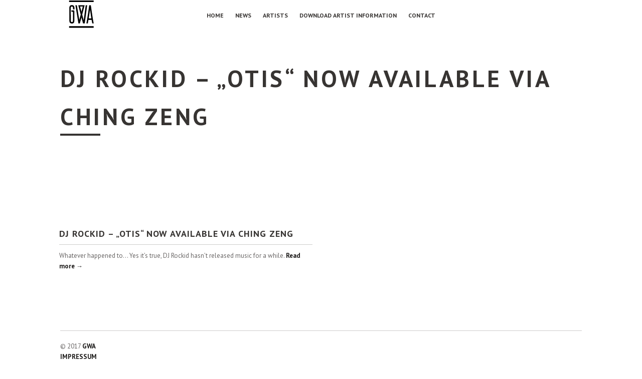

--- FILE ---
content_type: text/css
request_url: http://g-w-a.com/wp-content/themes/anthe/style.css?ver=6.9
body_size: 33725
content:
/*

  Theme Name: Anthe
  Theme Owner: alaja
  Theme URI: http://themeforest.net/user/alaja/portfolio
  Description: A reliable and fast responsive theme for small agencies and creatives.
  Author: Alaja web solutions co.
  Author URI: http://alaja.info/about
  License: GNU General Public License version 3.0
  License URI: http://www.gnu.org/licenses/gpl-3.0.html
  Version: 0.27
  Web: http://alaja.info/about

  Provided by Alaja web solutions for ThemeForest.net
  All files, unless otherwise stated, are released 
  under the GNU General Public License version 3.0
  http://www.gnu.org/licenses/gpl-3.0.html

  ---

  0.  CSS Normalize
  1.  Layout
  2.  Typo
  3.  Portfolios
  4.  Contact
  5.  UI Elements: buttons, columns etc.
  6.  Media Elements: slides, video
  7.  WordPress Elements: posts, comments, aligns etc.
  8.  CSS3 Animations & FXs
  9.  Media Queries & Responsiveness

*/
/*--------------------------------------------------------------------------
  0.  CSS Normalize - http://necolas.github.com/normalize.css
/*------------------------------------------------------------------------*/
article,aside,details,figcaption,figure,footer,header,hgroup,nav,section,summary{display:block}audio,canvas,video{display:inline-block}audio:not([controls]){display:none;height:0}[hidden]{display:none}html{font-family:sans-serif;-webkit-text-size-adjust:100%;-ms-text-size-adjust:100%}body{margin:0}a:focus{outline:thin dotted}a:active,a:hover{outline:0}h1{font-size:2em}abbr[title]{border-bottom:1px dotted}b,strong{font-weight:bold}dfn{font-style:italic}mark{background:#ff0;color:#000}code,kbd,pre,samp{font-family:monospace,serif;font-size:1em}pre{white-space:pre;white-space:pre-wrap;word-wrap:break-word}q{quotes:"\201C" "\201D" "\2018" "\2019"}small{font-size:80%}sub,sup{font-size:75%;line-height:0;position:relative;vertical-align:baseline}sup{top:-.5em}sub{bottom:-.25em}img{border:0}svg:not(:root){overflow:hidden}figure{margin:0}fieldset{border:1px solid #c0c0c0;margin:0 2px;padding:.35em .625em .75em}legend{border:0;padding:0}button,input,select,textarea{font-family:inherit;font-size:100%;margin:0}button,input{line-height:normal}button,html input[type="button"],input[type="reset"],input[type="submit"]{-webkit-appearance:button;cursor:pointer}button[disabled],input[disabled]{cursor:default}input[type="checkbox"],input[type="radio"]{box-sizing:border-box;padding:0}input[type="search"]{-webkit-appearance:textfield;-moz-box-sizing:content-box;-webkit-box-sizing:content-box;box-sizing:content-box}input[type="search"]::-webkit-search-cancel-button,input[type="search"]::-webkit-search-decoration{-webkit-appearance:none}button::-moz-focus-inner,input::-moz-focus-inner{border:0;padding:0}textarea{overflow:auto;vertical-align:top}table{border-collapse:collapse;border-spacing:0}.group:before,.group:after{content:'';display:table}.group:after{clear:both}
/*--------------------------------------------------------------------------
  1.  Layout
/*------------------------------------------------------------------------*/
html,
body {
  background: #fff;
  color: #6c6662;
  height: 100%;
  width: 100%;
}
.wrap {
  margin: 0 auto;
  max-width: 1040px;
  padding: 0 20px;
  position: relative;
}
.head {
  height: 60px;
  position: relative;
  text-align: center;
  width: 100%;
}
.head,
.head a {
  color: #373432;
}
.head a:hover {
  background: none;
}
.head.top {
  position: absolute;
  top: 100%;
  left: 0;
  background: #fff;
  z-index: 1;
}
.head.top ol {
  padding-top: 20px;
}
.head.hardfix,
.head.fix {
  position: fixed;
  top: 0;
  left: 0;
  z-index: 100;
}
body.admin-bar .head.hardfix,
body.admin-bar .head.fix {
  top: 28px;
}
.head.hardfix .logo,
.head.fix .logo {
  -webkit-transition: margin-top 0.2s ease-in;
  -moz-transition: margin-top 0.2s ease-in;
  -o-transition: margin-top 0.2s ease-in;
  -ms-transition: margin-top 0.2s ease-in;
  transition: margin-top 0.2s ease-in;
  margin-top: -5px;
}
.head.alt,
.head.alt a {
  color: #fff;
  text-shadow: 1px 1px 2px rgba(0,0,0,0.2);
}
.head.hide-first ol.menu li:first-child {
  display: none;
}
.head .logo {
  position: absolute;
  top: 0;
  left: 20px;
}
.head .logo img {
  max-height: 65px;
  width: auto;
}
.head .social {
  position: absolute;
  top: 0;
  right: 20px;
}
.head ol {
  list-style: none;
  margin: 0;
  padding: 0;
  padding-top: 30px;
}
.head ol>li {
  margin: 0;
}
.head ol.menu li {
  display: inline-block;
  font-size: 12px;
  font-weight: bold;
  margin: 0 10px;
  padding: 0;
  padding-bottom: 3px;
  text-transform: uppercase;
}
.head ol.menu li.active,
.head ol.menu li.current-menu-item {
  border-bottom: 3px solid;
}
.head ol.menu li a {
  padding: 5px 0;
  text-decoration: none;
}
.head ol.menu li {
  position: relative;
}
.head ol.menu li:hover ul {
  display: block;
}
.head ol.menu li ul {
  position: absolute;
  top: 20px;
  left: 0;
  list-style: none;
  margin: 0;
  padding: 0;
  display: none;
  padding-top: 20px;
  text-align: left;
  background: url("[data-uri]");
}
.head ol.menu li ul>li {
  margin: 0;
}
.head ol.menu li ul ul {
  display: none;
}
.head ol.menu li ul li {
  background: #fff;
  border: 1px solid #cfccca;
  line-height: 30px;
  margin-top: 0.5em;
  padding: 0;
  white-space: nowrap;
}
.head ol.menu li ul li a {
  padding: 0.63em 1em;
}
.head ol.menu li ul li:hover {
  border-color: #373432;
}
.head ol.menu li:last-child ul {
  left: auto;
  right: 0;
  text-align: right;
}
.head.alt ol.menu li ul li {
  background: none;
}
.head.alt ol.menu li ul li:hover {
  border-color: #fff;
}
.head ol.social li {
  float: left;
}
.head ol.social li a {
  font-weight: normal;
  padding: 0 0.5em;
}
.head.alt ol.menu li.active,
.head.alt ol.menu li.current-menu-item {
  border-color: #fff;
}
.section {
  background-position: top right;
  background-repeat: no-repeat;
  -webkit-box-sizing: border-box;
  -moz-box-sizing: border-box;
  box-sizing: border-box;
  min-height: 100%;
  padding-top: 60px;
  width: 100%;
}
.section+.section {
  margin-top: 40px;
}
.multipage .section {
  padding-bottom: 0;
}
.section .foot .l {
  float: left;
}
.section .foot .r {
  float: right;
}
.section.full {
  margin: 0;
  min-height: 100%;
  padding: 0;
  position: relative;
}
.section .title {
  padding: 60px 0 20px;
  margin: 0px 0 20px;
}
.section .bg-container,
.section .map-container {
  background: #373432;
  color: #fff;
  position: relative;
  overflow: hidden;
}
.section .bg-container .post,
.section .map-container .post {
  padding-bottom: 40px;
}
.section .bg-container:after,
.section .map-container:after,
.section .bg-container:before,
.section .map-container:before {
  content: '';
  position: absolute;
  top: 0;
  left: 0;
  width: 100%;
  height: 10px;
  -webkit-box-shadow: inset 0 4px 7px rgba(0,0,0,0.1);
  box-shadow: inset 0 4px 7px rgba(0,0,0,0.1);
}
.section .bg-container:before,
.section .map-container:before {
  bottom: 0;
  top: auto;
  z-index: 1;
  -webkit-box-shadow: inset 0 -4px 7px rgba(0,0,0,0.1);
  box-shadow: inset 0 -4px 7px rgba(0,0,0,0.1);
}
a {
  color: #1c1a19;
  font-weight: bold;
  text-decoration: none;
  -webkit-transition: background 0.3s;
  -moz-transition: background 0.3s;
  -o-transition: background 0.3s;
  -ms-transition: background 0.3s;
  transition: background 0.3s;
}
a.permalink:hover {
  background: none;
}
a:hover {
  background: #fed;
}
.post {
  padding-top: 20px;
  padding-bottom: 20px;
}
.post h1,
.post h2,
.post h3,
.post h4,
.post p,
.post blockquote,
.post table {
  margin: 0 auto 20px;
}
.post img.rwd {
  margin: 10px 0;
}
.post img {
  max-width: 100%;
}
.mobile {
  display: none;
}
#map.bg,
img.bg {
  position: absolute;
  top: 0;
  left: 0;
  min-height: 100%;
  min-width: 100%;
  width: auto;
}
#map.bg {
  height: 100%;
  background: #373432 !important;
}
.map-container {
  height: 300px;
}
.clear {
  clear: both;
  display: block;
  height: 0;
  overflow: hidden;
  visibility: hidden;
  width: 0;
}
.clear.fat {
  padding-top: 20px;
}
hr {
  border: none;
  border-bottom: 1px solid #cfccca;
  margin: 20px 0;
}
hr.nopad {
  margin: 0;
}
.post .list {
  list-style: none;
  margin: 0;
  padding: 0;
}
.post .list>li {
  margin: 0;
}
/*--------------------------------------------------------------------------
  2.  Typo
/*------------------------------------------------------------------------*/
@font-face {
  font-family: 'social';
  font-style: normal;
  font-weight: normal;
  src: url("3rd/font/enty.eot");
  src: url("3rd/font/enty.eot?#iefix") format('embedded-opentype'), url("3rd/font/enty.woff") format('woff'), url("3rd/font/enty.ttf") format('truetype'), url("3rd/font/enty.svg#enty") format('svg');
}
body {
  font: 13px/21px 'Helvetica Neue', 'Arial', 'Helvetica', sans-serif;
}
.social {
  font-family: 'social';
  font-size: 18px;
  font-size: 15px;
  line-height: 20px;
}
.social,
.social a {
  text-decoration: none;
}
.section .l {
  text-align: left;
}
.section .r {
  text-align: right;
}
.section h1,
.section h2,
.section h3,
.section h4 {
  color: #373432;
  line-height: 1em;
  letter-spacing: 0.1em;
  text-transform: uppercase;
}
.section h4.pad-big,
.section h4.pad {
  padding: 20px 0;
  border: 1px solid #cfccca;
  border-width: 1px 0;
}
.section h4.pad-big {
  padding: 60px 0;
  margin-bottom: 30px;
}
.section h4.bottom-pad {
  padding: 0.5em 0;
  border-bottom: 1px solid #cfccca;
  margin-bottom: 0.63em;
}
.section h3,
.section h4 {
  font-weight: normal;
}
.section h2 {
  position: relative;
  font-size: 47px;
  line-height: 1.63em;
  word-wrap: break-word;
}
.section h2:after {
  content: '';
  position: absolute;
  bottom: 0;
  left: 0;
  width: 80px;
  height: 0;
  border-bottom: 4px solid;
  background: #373432;
}
.section h3 {
  font-size: 30px;
  line-height: 48px;
  letter-spacing: 1px;
}
.section h4 {
  font-size: 18px;
  line-height: 24px;
  letter-spacing: 1px;
}
.section .bg-container h1,
.section .bg-container h2,
.section .bg-container h3,
.section .bg-container h4,
.section .bg-container p {
  text-shadow: 1px 1px 2px rgba(0,0,0,0.2);
}
.section .bg-container .pad,
.section .bg-container .pad-big {
  border-color: #fff;
}
.section .bg-container a {
  color: #fff;
}
.section .bg-container a:hover {
  background-color: #373432;
}
.section .map-container h2,
.section .bg-container h2,
.section .map-container h3,
.section .bg-container h3,
.section .map-container h4,
.section .bg-container h4 {
  color: #fff;
  text-shadow: 1px 1px 2px rgba(0,0,0,0.2);
}
.map-container.bright h2 {
  color: #373432;
}
blockquote {
  color: #373432;
  font-style: italic;
  font-weight: bold;
  margin: 0 0 20px 0;
  padding: 10px 0 10px;
}
.span span:first-child {
  font-weight: bold;
}
.active .span span:first-child,
.span.active span:first-child {
  font-weight: normal;
}
.active .span span ~ span,
.span.active span ~ span {
  font-weight: bold;
}
/*--------------------------------------------------------------------------
  3.  Portfolios (services & process & works)
/*------------------------------------------------------------------------*/
.text-span {
  position: relative;
}
.text-span .span {
  position: absolute;
  top: 0;
  left: 0;
  display: none;
  text-align: center;
}
.text-span .span.active {
  display: block;
}
.text-span.titles {
  height: 48px;
  margin: -10px 0 10px;
}
.text-span.titles .prev,
.text-span.titles .next {
  background: transparent;
  position: absolute;
  top: 1em;
  right: -10px;
  border: 24px solid transparent;
  border-width: 10px 10px;
}
.text-span.titles .next {
  border-left-color: #cfccca;
}
.text-span.titles .next:active {
  border-left-color: #373432;
}
.text-span.titles .prev {
  border-right-color: #cfccca;
  right: auto;
  left: -10px;
}
.text-span.titles .prev:active {
  border-right-color: #373432;
}
.text-span.process .span {
  width: 100%;
}
.text-span.process h4 {
  margin-top: 130px;
}
ol.items {
  list-style: none;
  margin: 0;
  padding: 0;
}
ol.items>li {
  margin: 0;
}
ol.items>li {
  border: 1px solid transparent;
  display: table-cell;
  margin: 0;
  margin-bottom: 1em;
  padding: 0.5em 1em;
  vertical-align: top;
  width: 33.3%;
}
ol.items>li.clear {
  display: table-column-group;
}
ol.items>li p:last-child {
  margin-bottom: 0.63em;
}
ol.items>li.active {
  border-color: #cfccca;
}
ol.items.posts {
  margin: 0 -1em;
}
ol.items.posts li {
  -webkit-box-sizing: border-box;
  -moz-box-sizing: border-box;
  box-sizing: border-box;
  display: inline-block;
  margin-left: -3px;
}
ol.items.posts li.clear {
  clear: both;
  display: block;
  height: 0;
  overflow: hidden;
  padding: 0;
  visibility: hidden;
  width: 0;
}
ol.items.process {
  margin: 0 -10px;
}
ol.items.process li {
  position: relative;
}
ol.items.process h4.pad-big {
  font-size: 0;
  text-shadow: none;
  min-height: 80px;
}
ol.items.process li.active {
  border-color: transparent;
}
ol.items.process li.active h4.pad-big {
  border-width: 4px 0;
  padding-bottom: 54px;
}
ol.half>li {
  width: 50%;
}
/*--------------------------------------------------------------------------
  4.  Contact
/*------------------------------------------------------------------------*/
input,
textarea {
  color: #1c1a19;
  font-size: 12px;
  font-weight: bold;
  line-height: 20px;
}
input[type="submit"] {
  text-decoration: underline;
}
#contact input,
#contact textarea {
  background: transparent;
  border: none;
  outline: none;
  padding: 5px 10px;
}
#contact input.err,
#contact textarea.err {
  color: #aa2321;
  -webkit-transition: color 0.3s;
  -moz-transition: color 0.3s;
  -o-transition: color 0.3s;
  -ms-transition: color 0.3s;
  transition: color 0.3s;
}
#contact p {
  clear: left;
  margin: 20px 0 0;
  width: 100%;
}
#contact p.name,
#contact p.mail {
  width: 49%;
  display: inline-block;
}
#contact p.send {
  text-align: right;
}
#contact p.send a {
  padding: 10px 5px;
}
#contact fieldset {
  border: none;
  margin: 0;
  padding: 0;
}
#contact input[type="text"] {
  width: 100%;
}
#contact textarea {
  resize: none;
  width: 96%;
}
#contact .name,
#contact .mail,
#contact .msg {
  position: relative;
  display: block;
}
#contact .name:after,
#contact .mail:after,
#contact .msg:after {
  content: '';
  position: absolute;
  bottom: 0;
  left: 0;
  width: 100%;
  height: 1px;
  background: #cfccca fixed center center;
}
#contact .name:before,
#contact .mail:before,
#contact .msg:before {
  content: '';
  position: absolute;
  top: 0;
  left: 0;
  width: 1px;
  height: 100%;
  background: #cfccca fixed center center;
}
/*--------------------------------------------------------------------------
  5.  UI Elements: buttons, columns etc.
/*------------------------------------------------------------------------*/
/* columns */
.one-half,
.one-third,
.two-third,
.three-fourth,
.one-fourth,
.one-fifth,
.two-fifth,
.three-fifth,
.four-fifth,
.one-sixth,
.five-sixth {
  float: left;
  margin-bottom: 20px;
  margin-right: 3.75%;
  position: relative;
}
.last {
  clear: right;
  margin-right: 0 !important;
}
.one-half {
  width: 48%;
}
.one-third {
  width: 30.66%;
}
.two-third {
  width: 65.33%;
}
.one-fourth {
  width: 22%;
}
.three-fourth {
  width: 74%;
}
.one-fifth {
  width: 16.8%;
}
.two-fifth {
  width: 37.6%;
}
.three-fifth {
  width: 58.4%;
}
.four-fifth {
  width: 67.2%;
}
.one-sixth {
  width: 13.33%;
}
.five-sixth {
  width: 82.67%;
}
/* lists */
.post li {
  margin-left: 2em;
}
ul {
  list-style: square outside none;
}
ol {
  list-style: decimal outside none;
}
ul,
ol {
  list-style-position: outside;
  padding: 0;
}
ol.empty,
ul.empty {
  list-style-type: none;
}
.empty>li {
  margin-left: 0;
}
ul.square {
  list-style-type: square;
}
ul.circle {
  list-style-type: circle;
}
ul.disc {
  list-style-type: disc;
}
ul.check {
  list-style: url("[data-uri]") outside;
}
ol.cjk {
  list-style-type: cjk-ideographic;
}
ol.hebrew {
  list-style-type: hebrew;
}
ol.hiragana {
  list-style-type: hiragana;
}
ol.katakana {
  list-style-type: katakana;
}
ol.greek {
  list-style-type: lower-greek;
}
ol.latin {
  list-style-type: lower-latin;
}
ol.roman {
  list-style-type: lower-roman;
}
ol.Latin {
  list-style-type: upper-latin;
}
ol.Roman {
  list-style-type: upper-roman;
}
ol.zero {
  list-style-type: decimal-leading-zero;
}
/* tabs&togglers */
.tabs {
  margin: 0 0 1.63em;
}
.tabs .tab {
  border: 1px solid #cfccca;
  display: none;
  padding: 0.63em 1em;
}
.tabs .tab.active {
  display: block;
  margin-top: -1px;
}
.tabs ul {
  list-style: none;
  margin: 0;
  overflow: hidden;
}
.tabs ul li {
  float: left;
  margin: 0 -1px 0 0;
}
.tabs li a {
  border: 1px solid #cfccca;
  -webkit-border-radius: 2px 2px 0 0;
  border-radius: 2px 2px 0 0;
  color: #9f9995;
  display: block;
  height: 24px;
  overflow: hidden;
  padding: 5px 1em 2px;
  text-decoration: none;
}
.tabs li.active a {
  border-bottom: 1px solid #fff;
  border-top: 1px solid #373432;
}
.tabs li.active a,
.tabs li a:hover {
  background: none;
  color: #373432;
}
.toggle {
  margin: 0 0 0.63em 0;
  border: 1px solid #cfccca;
}
.toggle h4 {
  background: transparent url("[data-uri]") no-repeat -28px 13px;
  cursor: pointer;
  font-weight: normal;
  margin: 0;
  padding: 0.62em;
  text-indent: 2em;
  -webkit-user-select: none;
  -moz-user-select: none;
  -ms-user-select: none;
  user-select: none;
}
.toggle.open h4 {
  background-position: 10px -25px;
  border-bottom: 1px dashed #cfccca;
}
.toggle.grp,
.toggle.acc {
  margin-bottom: -1px;
}
.toggle-inner {
  padding: 0.63em 1em;
}
.toggle h4 {
  font-size: 13px;
}
/* labels */
span.label {
  background-color: #999;
  color: #fff;
  font-size: 10px;
  font-weight: bold;
  padding: 1px 3px 2px;
  text-transform: uppercase;
  white-space: nowrap;
  -webkit-border-radius: 2px;
  border-radius: 2px;
}
.label.red {
  background-color: #c43c35;
}
.label.green {
  background-color: #46a546;
}
.label.orange {
  background-color: #f89406;
}
.label.blue {
  background-color: #62cffc;
}
.label {
  opacity: 0.8;
  filter: alpha(opacity=80);
  -ms-filter: "progid:DXImageTransform.Microsoft.Alpha(Opacity=80)";
}
/* dropcap */
span.dropcap {
  display: inline-block;
  float: left;
  font-size: 20px;
  line-height: 40px;
  margin-right: 0.62em;
  padding: 0;
  -webkit-border-radius: 2px;
  border-radius: 2px;
}
span.dropcap.dark {
  background-color: #373432;
  color: #fff;
  padding: 0 0.3em;
}
/* buttons */
a.button {
  display: inline-block;
  font-size: 12px;
  font-weight: bold;
  height: 22px;
  line-height: 14px;
  margin: 0 2px 1.63em;
  padding: 0.62em 1em 0;
  text-decoration: none;
}
a.button {
  text-shadow: 0 -1px 0 rgba(0,0,0,0.2);
  -webkit-box-shadow: inset 0 1px 0 rgba(255,255,255,0.2), inset 0 10px 15px rgba(255,255,255,0.08), inset 0 -10px 10px rgba(0,0,0,0.03);
  box-shadow: inset 0 1px 0 rgba(255,255,255,0.2), inset 0 10px 15px rgba(255,255,255,0.08), inset 0 -10px 10px rgba(0,0,0,0.03);
  -webkit-border-radius: 2px;
  border-radius: 2px;
}
a.button:hover {
  -webkit-box-shadow: inset 0 1px 0 rgba(255,255,255,0.3), inset 0 10px 15px rgba(255,255,255,0.08), inset 0 -10px 10px rgba(0,0,0,0.05);
  box-shadow: inset 0 1px 0 rgba(255,255,255,0.3), inset 0 10px 15px rgba(255,255,255,0.08), inset 0 -10px 10px rgba(0,0,0,0.05);
}
a.button:active {
  -webkit-box-shadow: inset 0 1px 0 rgba(0,0,0,0.1), inset 0 10px 15px rgba(0,0,0,0.08);
  box-shadow: inset 0 1px 0 rgba(0,0,0,0.1), inset 0 10px 15px rgba(0,0,0,0.08);
}
a.button,
a.button:hover {
  color: #fff;
}
a.button.big {
  font-size: 15px;
  height: 25px;
  line-height: 1em;
}
a.button.wide {
  margin: 0 0 1.63em;
  padding: 0.62em 0 0;
  width: 100%;
  text-indent: 1em;
}
a.button.white {
  color: #444;
  background: #fafafa;
  border: 1px solid #ccc;
  text-shadow: 0 1px 0 rgba(255,255,255,0.66);
}
a.button.white:hover {
  border-color: #bbb;
}
a.button.black {
  background: #333;
  border: 1px solid #444;
}
a.button.black:hover {
  border-color: #222;
}
a.button.blue {
  background: #4b8bf5;
  border: 1px solid #3a7ae5;
}
a.button.blue:hover {
  border-color: #2157b1;
}
a.button.orange {
  background: #d34937;
  border: 1px solid #be3827;
}
a.button.orange:hover {
  border-color: #a22718;
}
a.button.teal {
  background: #5c9bad;
  border: 1px solid #468699;
}
a.button.teal:hover {
  border-color: #3a6e7e;
}
a.button.yellow {
  background: #fed76e;
  border: 1px solid #dab248;
  color: #937114;
  text-shadow: 0 1px 0 rgba(255,255,255,0.66);
}
a.button.yellow:hover {
  border-color: #be9830;
}
a.button.green {
  background: #59af63;
  border: 1px solid #449b4e;
}
a.button.green:hover {
  border-color: #2c7735;
}
a.button.brown {
  background: #ad6e5c;
  border: 1px solid #925847;
}
a.button.brown:hover {
  border-color: #7a4434;
}
a.button.gray {
  background: #999;
  border: 1px solid #888;
}
a.button.gray:hover {
  border-color: #707070;
}
a.button.purple {
  background: #9e1958;
  border: 1px solid #8b104a;
}
a.button.purple:hover {
  border-color: #7c0b40;
}
a.button.steel {
  background: #597baf;
  border: 1px solid #426191;
}
a.button.steel:hover {
  border-color: #2f4b75;
}
a.button.cyan {
  background: #aef0f2;
  border: 1px solid #92d6d8;
  color: #3f8688;
  text-shadow: 0 1px 0 #fff;
}
a.button.cyan:hover {
  border-color: #79c2c4;
}
a.button.classic {
  background: #fff;
  border: solid 1px #373432;
  -webkit-border-radius: 0;
  border-radius: 0;
  -webkit-box-shadow: 2px 2px 0 #373432;
  box-shadow: 2px 2px 0 #373432;
  color: #373432;
  text-shadow: none;
}
a.button.classic:active {
  -webkit-box-shadow: none;
  box-shadow: none;
}
.button {
  opacity: 0.9;
  filter: alpha(opacity=90);
  -ms-filter: "progid:DXImageTransform.Microsoft.Alpha(Opacity=90)";
}
.slides.full .button.classic,
.bg-container .button.classic {
  background: none;
  border-color: #fff;
  -webkit-box-shadow: 2px 2px 0 #fff;
  box-shadow: 2px 2px 0 #fff;
  color: #fff;
}
/* table */
table {
  border: 1px solid;
}
td,
th {
  border-bottom: 1px solid;
  border-left: 1px solid;
  padding: 1em;
}
table,
td,
th {
  border-color: #cfccca;
}
th,
thead,
table caption {
  font-weight: bold;
}
tfoot td,
tfoot th {
  border: none;
}
tr:hover td {
  background-color: rgba(55,52,50,0.03);
}
/*--------------------------------------------------------------------------
  6.  Media Elements: slides, video
/*------------------------------------------------------------------------*/
.media-container {
  margin: 0 auto 30px auto;
  position: relative;
}
.media-container.pad {
  margin: 60px 0 40px;
}
.media-container.box {
  padding: 10px;
}
.media-container.shade:after {
  content: '';
  position: absolute;
  bottom: 0;
  left: 0;
  height: 10px;
  width: 100%;
  -webkit-box-shadow: inset 0 -10px 10px -10px rgba(0,0,0,0.33);
  box-shadow: inset 0 -10px 10px -10px rgba(0,0,0,0.33);
}
.media-container.border:before {
  border: 1px solid #cfccca;
  height: 100%;
  padding: 11px;
  content: '';
  position: absolute;
  top: -11px;
  left: -11px;
  width: 100%;
}
.slides {
  list-style: none;
  margin: 0;
  max-height: 640px;
  overflow: hidden;
  padding: 0;
  position: relative;
  width: 100%;
}
.slides li {
  display: none;
  left: 0;
  margin: 0;
  position: absolute;
  top: 0;
  width: 100%;
}
.slides li:first-child {
  display: block;
  float: left;
  position: relative;
}
ol.slides {
  max-height: none !important;
}
ol.slides li {
  display: block;
  position: relative;
}
ol.slides li + li img {
  padding-top: 10px;
}
.slides img {
  border: 0;
  display: block;
  float: left;
  height: auto;
  margin: 0;
  width: 100%;
}
.rslides_nav {
  position: absolute;
  top: 0;
  left: 0;
  -webkit-tap-highlight-color: rgba(0,0,0,0);
  background: #fff;
  display: block;
  height: 100%;
  opacity: 0;
  filter: alpha(opacity=0);
  -ms-filter: "progid:DXImageTransform.Microsoft.Alpha(Opacity=0)";
  outline: 0;
  overflow: hidden;
  text-indent: -9999px;
  width: 66%;
  z-index: 2;
}
.rslides_nav.next {
  left: auto;
  right: 0;
}
.rslides_tabs {
  position: absolute;
  bottom: 0;
  left: 0;
  height: 40px;
  margin: 0;
  padding: 0;
  text-align: center;
  width: 100%;
}
.rslides_tabs li {
  display: inline-block;
  display: none\9;
  font-family: 'Arial', sans-serif;
  font-size: 20px;
  margin: 0;
}
.rslides_tabs li:first-child {
  margin-left: -1em;
}
.rslides_tabs li a {
  border: none;
  color: transparent !important;
  outline: 0;
  padding: 0;
  position: relative;
}
.rslides_tabs li a:hover {
  background: none;
}
.rslides_tabs li:before {
  color: #fff;
  content: '●';
  opacity: 0.5;
  filter: alpha(opacity=50);
  -ms-filter: "progid:DXImageTransform.Microsoft.Alpha(Opacity=50)";
  position: relative;
  top: 0;
  left: 10px;
}
.rslides_tabs li.rslides_here:before {
  opacity: 1;
  -ms-filter: none;
  filter: none;
}
/* full screen slides */
.slides.full {
  position: absolute;
  top: 0;
  left: 0;
  background: #373432;
  width: 100%;
  height: 100%;
  max-height: 100%;
  text-align: center;
  color: #fff;
  text-shadow: 1px 1px 2px rgba(0,0,0,0.2);
}
.slides.full img {
  min-height: 100%;
  min-width: 100%;
  width: auto;
  position: absolute;
  top: 0;
  left: 0;
}
.slides.full li {
  height: 100%;
  position: relative;
}
.slides.full li h1,
.slides.full li h3 {
  color: #fff;
  display: block;
  margin: 0;
  position: absolute;
  width: 100%;
}
.slides.full li h1 a,
.slides.full li h3 a {
  background: none;
}
.slides.full li h1 img,
.slides.full li h3 img {
  display: inline-block;
  float: none;
  height: auto;
  max-width: 100%;
  min-height: 0;
  min-width: 0;
  position: static;
  vertical-align: middle;
}
.slides.full li h1 {
  font-size: 72px;
  bottom: 35%;
}
.slides.full li h3 {
  font-size: 16px;
  top: 85%;
}
.slides.full li h3:after {
  content: '';
  position: absolute;
  top: 0;
  left: 50%;
  border-bottom: 4px solid;
  width: 80px;
  margin-left: -40px;
  margin-top: -30px;
}
.full>.rslides_tabs {
  height: 5%;
}
.full>.rslides_tabs li {
  font-size: 16px;
}
.full>.rslides_tabs li:before {
  opacity: 1;
  -ms-filter: none;
  filter: none;
  content: '○';
}
.full>.rslides_tabs li.rslides_here:before {
  content: '●';
}
.silent_tabs,
.silent_nav {
  display: none;
}
/*--------------------------------------------------------------------------
  7.  WordPress Elements
/*------------------------------------------------------------------------*/
.posts .sticky h4 span:first-child:before {
  content: 'Pinned: ';
}
.widget {
  -webkit-box-sizing: border-box;
  -moz-box-sizing: border-box;
  box-sizing: border-box;
  float: left;
  padding-bottom: 40px;
  width: 100%;
}
.widget.widget_search input#s {
  background: none;
  border: 1px solid #cfccca;
  -webkit-box-sizing: border-box;
  -moz-box-sizing: border-box;
  box-sizing: border-box;
  line-height: 1em;
  padding: 0.5em;
  width: 99%;
  -webkit-box-shadow: inset 2px 2px 5px #d3d3d3;
  box-shadow: inset 2px 2px 5px #d3d3d3;
}
.alignleft {
  float: left;
}
.alignright {
  float: right;
}
.aligncenter {
  clear: both;
  display: block;
  margin-left: auto;
  margin-right: auto;
  text-align: center;
}
.wp-caption.alignleft,
img.alignleft {
  margin: 0.63em 1.63em 1.63em 0;
}
.wp-caption.alignright,
img.alignright {
  margin: 0.63em 0 1.63em 1.63em;
}
.wp-caption.aligncenter,
.wp-caption.alignnone,
img.aligncenter {
  margin-bottom: 1.63em;
  margin-top: 0.63em;
}
.gallery-caption {
  margin-left: 0;
}
.gallery-item {
  margin: 1em 1em 0 0 !important;
  width: auto !important;
}
.gallery-item a {
  border: 0;
  float: left;
}
.wp-smiley {
  margin: 0 !important;
  max-height: 1em;
}
.wp-caption {
  background-color: #f1f2f4;
  padding-top: 0.63em;
}
.wp-caption a,
.wp-caption img {
  border: none;
  margin: 0;
  padding: 0;
}
.wp-caption-text {
  font-size: 0.85em;
  margin: 0;
  padding: 0 0.63em 0.63em;
}
address {
  font-style: italic;
}
embed,
iframe,
object,
video,
#main .twitter-tweet-rendered {
  max-width: 100% !important;
}
.post img {
  height: auto;
}
.commentlist li.bypostauthor h4,
.commentlist li.bypostauthor p {
  color: #373432;
  font-weight: bold;
}
#commentform {
  margin: 20px auto;
}
#commentform p.comment-form-author,
#commentform p.comment-form-email,
#commentform p.comment-form-url {
  display: inline-block;
  width: 33%;
}
#commentform p.comment-form-comment {
  margin: 0;
}
#commentform p.comment-form-comment textarea {
  font-size: 13px;
  line-height: 1.63em;
}
#reply-title {
  font-weight: bold;
}
.fieldset label {
  cursor: pointer;
  display: block;
}
.fieldset input,
.fieldset textarea {
  background: none;
  border: 1px solid #cfccca;
  -webkit-box-sizing: border-box;
  -moz-box-sizing: border-box;
  box-sizing: border-box;
  line-height: 1em;
  margin: 0.5em 0 1em;
  padding: 0.5em;
  width: 99%;
  -webkit-box-shadow: inset 2px 2px 5px #d3d3d3;
  box-shadow: inset 2px 2px 5px #d3d3d3;
}
.bg-container .fieldset input,
.bg-container .fieldset textarea {
  background: rgba(0,0,0,0.3);
  -webkit-box-shadow: none;
  box-shadow: none;
  color: #fff;
}
.fieldset textarea {
  text-align: left;
}
.fieldset input[type="submit"] {
  background: none;
  border: none;
  -webkit-box-shadow: none;
  box-shadow: none;
  font-size: 14px;
  padding: 0.5em;
  text-decoration: none;
  width: auto;
}
.fieldset input[type="submit"]:hover {
  background: #fed;
}
.bg-container .fieldset input[type="submit"]:hover {
  background: #373432;
}
/*--------------------------------------------------------------------------
  8.  CSS3 Animations & FXs
/*------------------------------------------------------------------------*/
.head.alt {
  -webkit-animation: fadein 4.5s ease-out;
  -moz-animation: fadein 4.5s ease-out;
  -o-animation: fadein 4.5s ease-out;
  -ms-animation: fadein 4.5s ease-out;
  animation: fadein 4.5s ease-out;
}
.full.slides h1 {
  -webkit-animation: fadein 2s ease-out;
  -moz-animation: fadein 2s ease-out;
  -o-animation: fadein 2s ease-out;
  -ms-animation: fadein 2s ease-out;
  animation: fadein 2s ease-out;
}
.full.slides h3 {
  -webkit-animation: fadein 3.5s ease-out;
  -moz-animation: fadein 3.5s ease-out;
  -o-animation: fadein 3.5s ease-out;
  -ms-animation: fadein 3.5s ease-out;
  animation: fadein 3.5s ease-out;
}
@-moz-keyframes fadein {
  0%, 70% { opacity: 0; }
}
@-webkit-keyframes fadein {
  0%, 70% { opacity: 0; }
}
@-o-keyframes fadein {
  0%, 70% { opacity: 0; }
}
@-ms-keyframes fadein {
  0%, 70% { opacity: 0; }
}
@keyframes fadein {
  0%, 70% { opacity: 0; }
}
/*--------------------------------------------------------------------------
  9.  Media Queries & Responsiveness
/*------------------------------------------------------------------------*/
#menu-list-mobile {
  display: none;
  float: right;
  margin: 20px 0;
  max-width: 45%;
  width: 45%;
}
@media screen and (max-width:800px) {
  ol.menu {
    text-align: right;
  }
  .head .social {
    display: none;
  }
  .one-third,
  .two-third {
    margin-right: 0;
    width: 100%;
  }
}
@media screen and (max-width:579px) {
  .one-half,
  .one-third,
  .two-third,
  .three-fourth,
  .one-fourth,
  .one-fifth,
  .two-fifth,
  .three-fifth,
  .four-fifth,
  .one-sixth,
  .five-sixth {
    margin-right: 0;
    width: 100%;
  }
  .head.top {
    overflow: hidden;
  }
  .head .logo {
    position: relative;
    left: 0;
    top: 0;
  }
  .head.hardfix,
  .head.fix {
    display: block;
  }
  .head.hardfix #menu-list-mobile,
  .head.fix #menu-list-mobile {
    display: block;
  }
  .head.hardfix .logo,
  .head.fix .logo {
    position: absolute;
    top: 0;
    left: 20px;
  }
  .head.hardfix ol.menu,
  .head.fix ol.menu {
    display: none;
  }
  ol.menu {
    padding-top: 0;
    text-align: center;
  }
  .head ol.menu li:hover ul {
    display: none;
  }
  ol.items.posts {
    margin: 0;
  }
  .slides.full li h1 {
    font-size: 48px;
  }
  .slides.full li h3 {
    font-size: 14px;
    line-height: 1.63em;
  }
  .mobile {
    display: block;
  }
  .immobile {
    display: none;
  }
  ol.items>li {
    padding: 0.5em 0;
    display: block;
    width: 100%;
  }
  ol.items>li img.mobile {
    margin-bottom: 1em;
  }
  ol.items>li.active {
    border-color: transparent !important;
  }
  ol.items.process {
    margin: 0;
  }
  ol.items.process li {
    margin-bottom: 1.63em;
  }
  ol.items.process li h4.pad-big {
    font-size: 18px;
    text-align: center;
  }
  ol.items.process li.active h4.pad-big {
    border-width: 1px 0;
    padding: 60px 0;
  }
  .span span:first-child {
    font-weight: normal;
  }
  .span span ~ span {
    font-weight: bold;
  }
  .section .foot .r,
  .section .foot .l {
    float: none;
    text-align: center;
    width: auto;
  }
  .section {
    padding: 20px 0;
  }
  #commentform p.comment-form-author,
  #commentform p.comment-form-email,
  #commentform p.comment-form-url {
    width: 100%;
  }
}
@media screen and (max-height:900px) {
  .section .title {
    padding-top: 20px;
  }
  .media-container .slides {
    max-height: 360px;
  }
  .media-container .slides li {
    margin-top: -20px;
  }
}
@media screen and (max-height:480px) {
  .slides.full li h1 {
    font-size: 36px;
    bottom: 30%;
  }
  .full > .rslides_tabs {
    display: none;
  }
  .section .title {
    padding: 0;
  }
  .post {
    padding-bottom: 0;
  }
}
@media screen and (max-height:300px) {
  .slides.full li h1 {
    display: none;
  }
}
